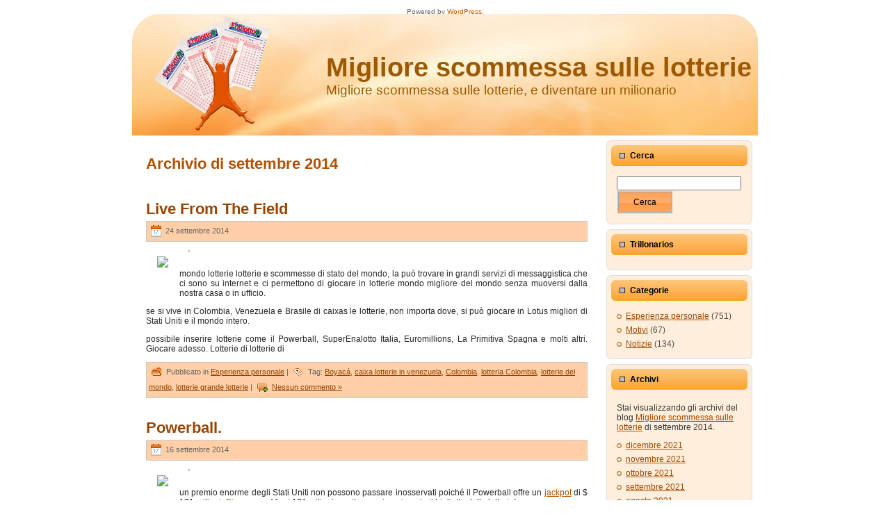

--- FILE ---
content_type: text/html; charset=UTF-8
request_url: http://www.giocalotteria.com/2014/09/
body_size: 5954
content:
<!DOCTYPE html PUBLIC "-//W3C//DTD XHTML 1.0 Transitional//EN" "http://www.w3.org/TR/xhtml1/DTD/xhtml1-transitional.dtd">
<html xmlns="http://www.w3.org/1999/xhtml" lang="it-IT">
<head profile="http://gmpg.org/xfn/11">
<meta http-equiv="Content-Type" content="text/html; charset=UTF-8" />
<meta http-equiv="X-UA-Compatible" content="IE=EmulateIE7" />
<title>settembre, 2014 | Migliore scommessa sulle lotterie</title>
<script type="text/javascript" src="http://www.giocalotteria.com/wp-content/themes/giocalotteria/script.js"></script>
<link rel="stylesheet" href="http://www.giocalotteria.com/wp-content/themes/giocalotteria/style.css" type="text/css" media="screen" />
<!--[if IE 6]><link rel="stylesheet" href="http://www.giocalotteria.com/wp-content/themes/giocalotteria/style.ie6.css" type="text/css" media="screen" /><![endif]-->
<link rel="alternate" type="application/rss+xml" title="RSS Feed Migliore scommessa sulle lotterie" href="http://www.giocalotteria.com/feed/" />
<link rel="alternate" type="application/atom+xml" title="Feed Atom Migliore scommessa sulle lotterie" href="http://www.giocalotteria.com/feed/atom/" /> 

<link rel="pingback" href="http://www.giocalotteria.com/xmlrpc.php" />

<!-- All in One SEO Pack 2.3.16 by Michael Torbert of Semper Fi Web Design[351,375] -->
<meta name="keywords"  content="esperienza personale" />
<meta name="robots" content="noindex,follow" />

<link rel="canonical" href="http://www.giocalotteria.com/2014/09/" />
<!-- /all in one seo pack -->
<link rel='dns-prefetch' href='//s.w.org' />
		<script type="text/javascript">
			window._wpemojiSettings = {"baseUrl":"https:\/\/s.w.org\/images\/core\/emoji\/2.3\/72x72\/","ext":".png","svgUrl":"https:\/\/s.w.org\/images\/core\/emoji\/2.3\/svg\/","svgExt":".svg","source":{"concatemoji":"http:\/\/www.giocalotteria.com\/wp-includes\/js\/wp-emoji-release.min.js?ver=4.8.25"}};
			!function(t,a,e){var r,i,n,o=a.createElement("canvas"),l=o.getContext&&o.getContext("2d");function c(t){var e=a.createElement("script");e.src=t,e.defer=e.type="text/javascript",a.getElementsByTagName("head")[0].appendChild(e)}for(n=Array("flag","emoji4"),e.supports={everything:!0,everythingExceptFlag:!0},i=0;i<n.length;i++)e.supports[n[i]]=function(t){var e,a=String.fromCharCode;if(!l||!l.fillText)return!1;switch(l.clearRect(0,0,o.width,o.height),l.textBaseline="top",l.font="600 32px Arial",t){case"flag":return(l.fillText(a(55356,56826,55356,56819),0,0),e=o.toDataURL(),l.clearRect(0,0,o.width,o.height),l.fillText(a(55356,56826,8203,55356,56819),0,0),e===o.toDataURL())?!1:(l.clearRect(0,0,o.width,o.height),l.fillText(a(55356,57332,56128,56423,56128,56418,56128,56421,56128,56430,56128,56423,56128,56447),0,0),e=o.toDataURL(),l.clearRect(0,0,o.width,o.height),l.fillText(a(55356,57332,8203,56128,56423,8203,56128,56418,8203,56128,56421,8203,56128,56430,8203,56128,56423,8203,56128,56447),0,0),e!==o.toDataURL());case"emoji4":return l.fillText(a(55358,56794,8205,9794,65039),0,0),e=o.toDataURL(),l.clearRect(0,0,o.width,o.height),l.fillText(a(55358,56794,8203,9794,65039),0,0),e!==o.toDataURL()}return!1}(n[i]),e.supports.everything=e.supports.everything&&e.supports[n[i]],"flag"!==n[i]&&(e.supports.everythingExceptFlag=e.supports.everythingExceptFlag&&e.supports[n[i]]);e.supports.everythingExceptFlag=e.supports.everythingExceptFlag&&!e.supports.flag,e.DOMReady=!1,e.readyCallback=function(){e.DOMReady=!0},e.supports.everything||(r=function(){e.readyCallback()},a.addEventListener?(a.addEventListener("DOMContentLoaded",r,!1),t.addEventListener("load",r,!1)):(t.attachEvent("onload",r),a.attachEvent("onreadystatechange",function(){"complete"===a.readyState&&e.readyCallback()})),(r=e.source||{}).concatemoji?c(r.concatemoji):r.wpemoji&&r.twemoji&&(c(r.twemoji),c(r.wpemoji)))}(window,document,window._wpemojiSettings);
		</script>
		<style type="text/css">
img.wp-smiley,
img.emoji {
	display: inline !important;
	border: none !important;
	box-shadow: none !important;
	height: 1em !important;
	width: 1em !important;
	margin: 0 .07em !important;
	vertical-align: -0.1em !important;
	background: none !important;
	padding: 0 !important;
}
</style>
<script type='text/javascript' src='http://www.giocalotteria.com/wp-includes/js/jquery/jquery.js?ver=1.12.4'></script>
<script type='text/javascript' src='http://www.giocalotteria.com/wp-includes/js/jquery/jquery-migrate.min.js?ver=1.4.1'></script>
<script type='text/javascript' src='http://www.giocalotteria.com/wp-content/plugins/google-analyticator/external-tracking.min.js?ver=6.5.4'></script>
<link rel='https://api.w.org/' href='http://www.giocalotteria.com/wp-json/' />
<link rel="EditURI" type="application/rsd+xml" title="RSD" href="http://www.giocalotteria.com/xmlrpc.php?rsd" />
<link rel="wlwmanifest" type="application/wlwmanifest+xml" href="http://www.giocalotteria.com/wp-includes/wlwmanifest.xml" /> 
<meta name="generator" content="WordPress 4.8.25" />
<link rel="stylesheet" type="text/css" media="screen" href="http://www.giocalotteria.com/wp-content/plugins/wordpress-seo-pager.php?css=1" /><!-- Google Analytics Tracking by Google Analyticator 6.5.4: http://www.videousermanuals.com/google-analyticator/ -->
<script type="text/javascript">
    var analyticsFileTypes = [''];
    var analyticsSnippet = 'disabled';
    var analyticsEventTracking = 'enabled';
</script>
<script type="text/javascript">
	(function(i,s,o,g,r,a,m){i['GoogleAnalyticsObject']=r;i[r]=i[r]||function(){
	(i[r].q=i[r].q||[]).push(arguments)},i[r].l=1*new Date();a=s.createElement(o),
	m=s.getElementsByTagName(o)[0];a.async=1;a.src=g;m.parentNode.insertBefore(a,m)
	})(window,document,'script','//www.google-analytics.com/analytics.js','ga');
	ga('create', 'UA-532460-22', 'auto');
 
	ga('send', 'pageview');
</script>
</head>
<body>
<div class="PageBackgroundSimpleGradient">
</div>
<div class="Main">
<div class="Sheet">
    <div class="Sheet-tl"></div>
    <div class="Sheet-tr"><div></div></div>
    <div class="Sheet-bl"><div></div></div>
    <div class="Sheet-br"><div></div></div>
    <div class="Sheet-tc"><div></div></div>
    <div class="Sheet-bc"><div></div></div>
    <div class="Sheet-cl"><div></div></div>
    <div class="Sheet-cr"><div></div></div>
    <div class="Sheet-cc"></div>
    <div class="Sheet-body">
<div class="Header">
    <div class="Header-png"></div>
    <div class="Header-jpeg"></div>
<div class="logo">
    <h1 id="name-text" class="logo-name">
        <a href="http://www.giocalotteria.com/">Migliore scommessa sulle lotterie</a></h1>
    <div id="slogan-text" class="logo-text">
        Migliore scommessa sulle lotterie, e diventare un milionario</div>
</div>

</div>
<div class="contentLayout">
<div class="content">



<div class="Post">
    <div class="Post-body">
<div class="Post-inner article">

<div class="PostContent">


<h2 class="pagetitle">Archivio di settembre 2014</h2>




</div>
<div class="cleared"></div>


</div>

    </div>
</div>



<div class="Post">
    <div class="Post-body">
<div class="Post-inner article">
<h2 class="PostHeaderIcon-wrapper">
<span class="PostHeader"><a href="http://www.giocalotteria.com/2014/09/live-from-the-field-6/" rel="bookmark" title="Permalink a Live From The Field">
Live From The Field</a></span>
</h2>
<div class="PostMetadataHeader">
<div class="PostHeaderIcons metadata-icons">
<img src="http://www.giocalotteria.com/wp-content/themes/giocalotteria/images/PostDateIcon.png" width="17" height="18" alt="PostDateIcon" />
24 settembre 2014
</div>

</div>
<div class="PostContent">
<img src="http://www.giocalotteria.com/wp-content/plugins/max-banner-ads/max-banner-ads-lib/include/impression.php?ids=11" width="1" height="1"><div style="padding:5px 0 5px 0; text-align:left; float:left;"><a href="http://www.giocalotteria.com/11.html"  rel="nofollow"><img src="http://cdn.ml-banners.com/gif_banners/1+1/it/300x250_newred.gif" style="padding:4px 4px 4px 4px;border:0;"  /></a><br>&nbsp; &nbsp;</div><p> mondo lotterie lotterie e scommesse di stato del mondo, la può trovare in grandi servizi di messaggistica che ci sono su internet e ci permettono di giocare in lotterie mondo migliore del mondo senza muoversi dalla nostra casa o in ufficio. </p>
<p> se si vive in Colombia, Venezuela e Brasile di caixas le lotterie, non importa dove, si può giocare in Lotus migliori di Stati Uniti e il mondo intero. </p>
<p> possibile inserire lotterie come il Powerball, SuperEnalotto Italia, Euromillions, La Primitiva Spagna e molti altri. Giocare adesso. Lotterie di lotterie di </p>
<p>  </p>

</div>
<div class="cleared"></div>
<div class="PostMetadataFooter">
<div class="PostFooterIcons metadata-icons">
<img src="http://www.giocalotteria.com/wp-content/themes/giocalotteria/images/PostCategoryIcon.png" width="18" height="18" alt="PostCategoryIcon" />
Pubblicato in <a href="http://www.giocalotteria.com/category/esperienza_personale/" rel="category tag">Esperienza personale</a> | <img src="http://www.giocalotteria.com/wp-content/themes/giocalotteria/images/PostTagIcon.png" width="18" height="18" alt="PostTagIcon" />
Tag: <a href="http://www.giocalotteria.com/tag/boyaca/" rel="tag">Boyacá</a>, <a href="http://www.giocalotteria.com/tag/caixa-lotterie-in-venezuela/" rel="tag">caixa lotterie in venezuela</a>, <a href="http://www.giocalotteria.com/tag/colombia/" rel="tag">Colombia</a>, <a href="http://www.giocalotteria.com/tag/lotteria-colombia/" rel="tag">lotteria Colombia</a>, <a href="http://www.giocalotteria.com/tag/lotterie-del-mondo/" rel="tag">lotterie del mondo</a>, <a href="http://www.giocalotteria.com/tag/lotterie-grande-lotterie/" rel="tag">lotterie grande lotterie</a>  | <img src="http://www.giocalotteria.com/wp-content/themes/giocalotteria/images/PostCommentsIcon.png" width="18" height="18" alt="PostCommentsIcon" />
<a href="http://www.giocalotteria.com/2014/09/live-from-the-field-6/#respond">Nessun commento &#187;</a>
</div>

</div>

</div>

    </div>
</div>

<div class="Post">
    <div class="Post-body">
<div class="Post-inner article">
<h2 class="PostHeaderIcon-wrapper">
<span class="PostHeader"><a href="http://www.giocalotteria.com/2014/09/powerball/" rel="bookmark" title="Permalink a Powerball.">
Powerball.</a></span>
</h2>
<div class="PostMetadataHeader">
<div class="PostHeaderIcons metadata-icons">
<img src="http://www.giocalotteria.com/wp-content/themes/giocalotteria/images/PostDateIcon.png" width="17" height="18" alt="PostDateIcon" />
16 settembre 2014
</div>

</div>
<div class="PostContent">
<img src="http://www.giocalotteria.com/wp-content/plugins/max-banner-ads/max-banner-ads-lib/include/impression.php?ids=13" width="1" height="1"><div style="padding:5px 0 5px 0; text-align:left; float:left;"><a href="http://www.giocalotteria.com/13.html"  rel="nofollow"><img src="http://cdn.ml-banners.com/gif_banners/superenalotto/it/300x250_superenalotto.gif" style="padding:4px 4px 4px 4px;border:0;"  /></a><br>&nbsp; &nbsp;</div><p> un premio enorme degli Stati Uniti non possono passare inosservati poiché il Powerball offre un <a href="https://www.giocalotteria.com/Jackpot" style=""  rel="nofollow" onmouseover="self.status='https://www.giocalotteria.com/Jackpot';return true;" onmouseout="self.status=''">jackpot</a> di $ 171 milioni. <a href="https://www.giocalotteria.com/gioca" style=""  rel="nofollow" onmouseover="self.status='gioca';return true;" onmouseout="self.status=''">Gioca</a> ora e Vinci 171 milioni con il mero riempimento il biglietto della lotteria! </p>
<p> dita incrociate e avere buona fortuna questo mercoledì! Si può fare un sacco di soldi per un piccolo investimento. </p>
<p> realizza i vostri sogni e desideri con le migliori lotterie del mondo. </p>
<p>  </p>

</div>
<div class="cleared"></div>
<div class="PostMetadataFooter">
<div class="PostFooterIcons metadata-icons">
<img src="http://www.giocalotteria.com/wp-content/themes/giocalotteria/images/PostCategoryIcon.png" width="18" height="18" alt="PostCategoryIcon" />
Pubblicato in <a href="http://www.giocalotteria.com/category/esperienza_personale/" rel="category tag">Esperienza personale</a> | <img src="http://www.giocalotteria.com/wp-content/themes/giocalotteria/images/PostTagIcon.png" width="18" height="18" alt="PostTagIcon" />
Tag: <a href="http://www.giocalotteria.com/tag/acquistare-i-biglietti-della-lotteria/" rel="tag">acquistare i biglietti della lotteria</a>, <a href="http://www.giocalotteria.com/tag/comprare-powerball/" rel="tag">comprare powerball</a>, <a href="http://www.giocalotteria.com/tag/giocare-a-tombola/" rel="tag">giocare a tombola</a>, <a href="http://www.giocalotteria.com/tag/palla-di-lotteria-pentola-lotteria-potere-vincere-la-lotteria/" rel="tag">palla di lotteria pentola lotteria potere vincere la lotteria</a>, <a href="http://www.giocalotteria.com/tag/powerball/" rel="tag">Powerball</a>, <a href="http://www.giocalotteria.com/tag/registrare-premio/" rel="tag">registrare premio</a>  | <img src="http://www.giocalotteria.com/wp-content/themes/giocalotteria/images/PostCommentsIcon.png" width="18" height="18" alt="PostCommentsIcon" />
<a href="http://www.giocalotteria.com/2014/09/powerball/#respond">Nessun commento &#187;</a>
</div>

</div>

</div>

    </div>
</div>

<div class="Post">
    <div class="Post-body">
<div class="Post-inner article">
<h2 class="PostHeaderIcon-wrapper">
<span class="PostHeader"><a href="http://www.giocalotteria.com/2014/09/florida-powerball-con-power-play/" rel="bookmark" title="Permalink a Florida POWERBALL con POWER PLAY">
Florida POWERBALL con POWER PLAY</a></span>
</h2>
<div class="PostMetadataHeader">
<div class="PostHeaderIcons metadata-icons">
<img src="http://www.giocalotteria.com/wp-content/themes/giocalotteria/images/PostDateIcon.png" width="17" height="18" alt="PostDateIcon" />
8 settembre 2014
</div>

</div>
<div class="PostContent">
<img src="http://www.giocalotteria.com/wp-content/plugins/max-banner-ads/max-banner-ads-lib/include/impression.php?ids=11" width="1" height="1"><div style="padding:5px 0 5px 0; text-align:left; float:left;"><a href="http://www.giocalotteria.com/11.html"  rel="nofollow"><img src="http://cdn.ml-banners.com/gif_banners/1+1/it/300x250_newred.gif" style="padding:4px 4px 4px 4px;border:0;"  /></a><br>&nbsp; &nbsp;</div><p> può giocare il Powerball con potere giocare da qualsiasi parte del mondo. La prossima estrazione ha un <a href="https://www.giocalotteria.com/Jackpot" style=""  rel="nofollow" onmouseover="self.status='https://www.giocalotteria.com/Jackpot';return true;" onmouseout="self.status=''">jackpot</a> di $ 127 milioni e sarà essere in palio 10 settembre 2014. </p>
<p> <a href="https://www.giocalotteria.com/gioca" style=""  rel="nofollow" onmouseover="self.status='gioca';return true;" onmouseout="self.status=''">gioca</a> nelle migliori lotterie del mondo e giocare Powerball di Stati Uniti e in Florida. Ma non è disponibile solo nel mondo lotteria, Euro <a href="https://www.giocalotteria.com/Jackpot" style=""  rel="nofollow" onmouseover="self.status='https://www.giocalotteria.com/Jackpot';return true;" onmouseout="self.status=''">Jackpot</a> è un <a href="https://www.giocalotteria.com/Jackpot" style=""  rel="nofollow" onmouseover="self.status='https://www.giocalotteria.com/Jackpot';return true;" onmouseout="self.status=''">jackpot</a> di € 60 milioni e milioni di Euro ha un <a href="https://www.giocalotteria.com/Jackpot" style=""  rel="nofollow" onmouseover="self.status='https://www.giocalotteria.com/Jackpot';return true;" onmouseout="self.status=''">jackpot</a> di € 54 milioni. </p>
<p> ora <a href="https://www.giocalotteria.com/gioca" style=""  rel="nofollow" onmouseover="self.status='gioca';return true;" onmouseout="self.status=''">gioca</a> in grandi lotterie. Fare il gioco in modo intelligente e non perdere qualsiasi disegno utilizzando le sottoscrizioni delle lotterie. </p>
<p>  </p>

</div>
<div class="cleared"></div>
<div class="PostMetadataFooter">
<div class="PostFooterIcons metadata-icons">
<img src="http://www.giocalotteria.com/wp-content/themes/giocalotteria/images/PostCategoryIcon.png" width="18" height="18" alt="PostCategoryIcon" />
Pubblicato in <a href="http://www.giocalotteria.com/category/esperienza_personale/" rel="category tag">Esperienza personale</a> | <img src="http://www.giocalotteria.com/wp-content/themes/giocalotteria/images/PostTagIcon.png" width="18" height="18" alt="PostTagIcon" />
Tag: <a href="http://www.giocalotteria.com/tag/extra/" rel="tag">extra</a>, <a href="http://www.giocalotteria.com/tag/gioco-di-potere/" rel="tag">gioco di potere</a>, <a href="http://www.giocalotteria.com/tag/gran-premio/" rel="tag">Gran Premio</a>, <a href="http://www.giocalotteria.com/tag/grande-lotteria-grande-lotteria/" rel="tag">grande lotteria grande lotteria</a>, <a href="http://www.giocalotteria.com/tag/lotteria-di-premi/" rel="tag">lotteria di premi</a>, <a href="http://www.giocalotteria.com/tag/powerball/" rel="tag">Powerball</a>, <a href="http://www.giocalotteria.com/tag/powerball-florida/" rel="tag">powerball florida</a>  | <img src="http://www.giocalotteria.com/wp-content/themes/giocalotteria/images/PostCommentsIcon.png" width="18" height="18" alt="PostCommentsIcon" />
<a href="http://www.giocalotteria.com/2014/09/florida-powerball-con-power-play/#respond">Nessun commento &#187;</a>
</div>

</div>

</div>

    </div>
</div>

<div class="Post">
    <div class="Post-body">
<div class="Post-inner article">
<h2 class="PostHeaderIcon-wrapper">
<span class="PostHeader"><a href="http://www.giocalotteria.com/2014/09/100-milioni-ragioni/" rel="bookmark" title="Permalink a 100 milioni ragioni">
100 milioni ragioni</a></span>
</h2>
<div class="PostMetadataHeader">
<div class="PostHeaderIcons metadata-icons">
<img src="http://www.giocalotteria.com/wp-content/themes/giocalotteria/images/PostDateIcon.png" width="17" height="18" alt="PostDateIcon" />
3 settembre 2014
</div>

</div>
<div class="PostContent">
<img src="http://www.giocalotteria.com/wp-content/plugins/max-banner-ads/max-banner-ads-lib/include/impression.php?ids=13" width="1" height="1"><div style="padding:5px 0 5px 0; text-align:left; float:left;"><a href="http://www.giocalotteria.com/13.html"  rel="nofollow"><img src="http://cdn.ml-banners.com/gif_banners/superenalotto/it/300x250_superenalotto.gif" style="padding:4px 4px 4px 4px;border:0;"  /></a><br>&nbsp; &nbsp;</div><p> oggi ci sono 100 milioni di ragioni per giocare alla lotteria Powerball Stati Uniti. <br /> di <br /> nelle prossime ore sarà schivare la lotteria Powerball USA e potresti vincere $ 100 milioni. </p>
<p> <a href="https://www.giocalotteria.com/gioca" style=""  rel="nofollow" onmouseover="self.status='gioca';return true;" onmouseout="self.status=''">Gioca</a> adesso, è una fantastica opportunità di vincere. Giocare per i premi di Natale nel mese di settembre, da ovunque nel mondo, tra cui l&#8217;America Latina. </p>
<p>, che non rischiare di non vincere. Utilizzato lotterie powerball, powerball Stati Uniti, </p>
<p>  </p>

</div>
<div class="cleared"></div>
<div class="PostMetadataFooter">
<div class="PostFooterIcons metadata-icons">
<img src="http://www.giocalotteria.com/wp-content/themes/giocalotteria/images/PostCategoryIcon.png" width="18" height="18" alt="PostCategoryIcon" />
Pubblicato in <a href="http://www.giocalotteria.com/category/esperienza_personale/" rel="category tag">Esperienza personale</a> | <img src="http://www.giocalotteria.com/wp-content/themes/giocalotteria/images/PostTagIcon.png" width="18" height="18" alt="PostTagIcon" />
Tag: <a href="http://www.giocalotteria.com/tag/grande-loto/" rel="tag">grande loto</a>, <a href="http://www.giocalotteria.com/tag/lotteria-pozzi/" rel="tag">lotteria pozzi</a>, <a href="http://www.giocalotteria.com/tag/migliore-lotteria-premio/" rel="tag">migliore lotteria premio</a>, <a href="http://www.giocalotteria.com/tag/stati-uniti-lotterie/" rel="tag">Stati Uniti lotterie</a>  | <img src="http://www.giocalotteria.com/wp-content/themes/giocalotteria/images/PostCommentsIcon.png" width="18" height="18" alt="PostCommentsIcon" />
<a href="http://www.giocalotteria.com/2014/09/100-milioni-ragioni/#respond">Nessun commento &#187;</a>
</div>

</div>

</div>

    </div>
</div>





</div>
<div class="sidebar1">
<div class="sidebar1">      
<div class="Block">
    <div class="Block-tl"></div>
    <div class="Block-tr"><div></div></div>
    <div class="Block-bl"><div></div></div>
    <div class="Block-br"><div></div></div>
    <div class="Block-tc"><div></div></div>
    <div class="Block-bc"><div></div></div>
    <div class="Block-cl"><div></div></div>
    <div class="Block-cr"><div></div></div>
    <div class="Block-cc"></div>
    <div class="Block-body">
<div class="BlockHeader">
    <div class="header-tag-icon">
        <div class="BlockHeader-text">
Cerca        </div>
    </div>
    <div class="l"></div>
    <div class="r"><div></div></div>
</div>
<div class="BlockContent">
    <div class="BlockContent-body">
<form method="get" id="searchform" action="http://www.giocalotteria.com/">
<input type="text" value="" name="s" id="s" style="width: 95%;" />
<button class="Button" type="submit" name="search">
        <span class="btn">
            <span class="t">Cerca</span>
            <span class="r"><span></span></span>
            <span class="l"></span>
        </span>
</button>

</form>

    </div>
</div>

    </div>
</div>

<div class="Block">
    <div class="Block-tl"></div>
    <div class="Block-tr"><div></div></div>
    <div class="Block-bl"><div></div></div>
    <div class="Block-br"><div></div></div>
    <div class="Block-tc"><div></div></div>
    <div class="Block-bc"><div></div></div>
    <div class="Block-cl"><div></div></div>
    <div class="Block-cr"><div></div></div>
    <div class="Block-cc"></div>
    <div class="Block-body">
<div class="BlockHeader">
    <div class="header-tag-icon">
        <div class="BlockHeader-text">
Trillonarios
        </div>
    </div>
    <div class="l"></div>
    <div class="r"><div></div></div>
</div>
<div class="BlockContent">
    <div class="BlockContent-body">    </div>
</div>

    </div>
</div></div>

<div class="Block">
    <div class="Block-tl"></div>
    <div class="Block-tr"><div></div></div>
    <div class="Block-bl"><div></div></div>
    <div class="Block-br"><div></div></div>
    <div class="Block-tc"><div></div></div>
    <div class="Block-bc"><div></div></div>
    <div class="Block-cl"><div></div></div>
    <div class="Block-cr"><div></div></div>
    <div class="Block-cc"></div>
    <div class="Block-body">
<div class="BlockHeader">
    <div class="header-tag-icon">
        <div class="BlockHeader-text">
Categorie        </div>
    </div>
    <div class="l"></div>
    <div class="r"><div></div></div>
</div>
<div class="BlockContent">
    <div class="BlockContent-body">
<ul>
  	<li class="cat-item cat-item-1"><a href="http://www.giocalotteria.com/category/esperienza_personale/" >Esperienza personale</a> (751)
</li>
	<li class="cat-item cat-item-7"><a href="http://www.giocalotteria.com/category/motivi/" >Motivi</a> (67)
</li>
	<li class="cat-item cat-item-8"><a href="http://www.giocalotteria.com/category/notizie/" >Notizie</a> (134)
</li>
</ul>
    </div>
</div>

    </div>
</div>
<div class="Block">
    <div class="Block-tl"></div>
    <div class="Block-tr"><div></div></div>
    <div class="Block-bl"><div></div></div>
    <div class="Block-br"><div></div></div>
    <div class="Block-tc"><div></div></div>
    <div class="Block-bc"><div></div></div>
    <div class="Block-cl"><div></div></div>
    <div class="Block-cr"><div></div></div>
    <div class="Block-cc"></div>
    <div class="Block-body">
<div class="BlockHeader">
    <div class="header-tag-icon">
        <div class="BlockHeader-text">
Archivi        </div>
    </div>
    <div class="l"></div>
    <div class="r"><div></div></div>
</div>
<div class="BlockContent">
    <div class="BlockContent-body">
           			<p>Stai visualizzando gli archivi del blog <a href="http://www.giocalotteria.com/">Migliore scommessa sulle lotterie</a> di settembre 2014.</p>

			
            
      <ul>
      	<li><a href='http://www.giocalotteria.com/2021/12/'>dicembre 2021</a></li>
	<li><a href='http://www.giocalotteria.com/2021/11/'>novembre 2021</a></li>
	<li><a href='http://www.giocalotteria.com/2021/10/'>ottobre 2021</a></li>
	<li><a href='http://www.giocalotteria.com/2021/09/'>settembre 2021</a></li>
	<li><a href='http://www.giocalotteria.com/2021/08/'>agosto 2021</a></li>
	<li><a href='http://www.giocalotteria.com/2021/07/'>luglio 2021</a></li>
	<li><a href='http://www.giocalotteria.com/2021/06/'>giugno 2021</a></li>
	<li><a href='http://www.giocalotteria.com/2021/05/'>maggio 2021</a></li>
	<li><a href='http://www.giocalotteria.com/2021/04/'>aprile 2021</a></li>
	<li><a href='http://www.giocalotteria.com/2021/03/'>marzo 2021</a></li>
	<li><a href='http://www.giocalotteria.com/2020/10/'>ottobre 2020</a></li>
	<li><a href='http://www.giocalotteria.com/2020/09/'>settembre 2020</a></li>
	<li><a href='http://www.giocalotteria.com/2020/08/'>agosto 2020</a></li>
	<li><a href='http://www.giocalotteria.com/2020/07/'>luglio 2020</a></li>
	<li><a href='http://www.giocalotteria.com/2020/06/'>giugno 2020</a></li>
	<li><a href='http://www.giocalotteria.com/2020/05/'>maggio 2020</a></li>
	<li><a href='http://www.giocalotteria.com/2020/03/'>marzo 2020</a></li>
	<li><a href='http://www.giocalotteria.com/2019/12/'>dicembre 2019</a></li>
	<li><a href='http://www.giocalotteria.com/2019/11/'>novembre 2019</a></li>
	<li><a href='http://www.giocalotteria.com/2019/10/'>ottobre 2019</a></li>
	<li><a href='http://www.giocalotteria.com/2019/09/'>settembre 2019</a></li>
	<li><a href='http://www.giocalotteria.com/2019/08/'>agosto 2019</a></li>
	<li><a href='http://www.giocalotteria.com/2019/07/'>luglio 2019</a></li>
	<li><a href='http://www.giocalotteria.com/2019/06/'>giugno 2019</a></li>
	<li><a href='http://www.giocalotteria.com/2019/05/'>maggio 2019</a></li>
	<li><a href='http://www.giocalotteria.com/2016/12/'>dicembre 2016</a></li>
	<li><a href='http://www.giocalotteria.com/2016/06/'>giugno 2016</a></li>
	<li><a href='http://www.giocalotteria.com/2016/05/'>maggio 2016</a></li>
	<li><a href='http://www.giocalotteria.com/2016/04/'>aprile 2016</a></li>
	<li><a href='http://www.giocalotteria.com/2016/01/'>gennaio 2016</a></li>
	<li><a href='http://www.giocalotteria.com/2015/11/'>novembre 2015</a></li>
	<li><a href='http://www.giocalotteria.com/2015/10/'>ottobre 2015</a></li>
	<li><a href='http://www.giocalotteria.com/2015/08/'>agosto 2015</a></li>
	<li><a href='http://www.giocalotteria.com/2015/07/'>luglio 2015</a></li>
	<li><a href='http://www.giocalotteria.com/2015/06/'>giugno 2015</a></li>
	<li><a href='http://www.giocalotteria.com/2014/11/'>novembre 2014</a></li>
	<li><a href='http://www.giocalotteria.com/2014/10/'>ottobre 2014</a></li>
	<li><a href='http://www.giocalotteria.com/2014/09/'>settembre 2014</a></li>
	<li><a href='http://www.giocalotteria.com/2014/08/'>agosto 2014</a></li>
	<li><a href='http://www.giocalotteria.com/2014/07/'>luglio 2014</a></li>
	<li><a href='http://www.giocalotteria.com/2014/06/'>giugno 2014</a></li>
	<li><a href='http://www.giocalotteria.com/2014/05/'>maggio 2014</a></li>
	<li><a href='http://www.giocalotteria.com/2014/04/'>aprile 2014</a></li>
	<li><a href='http://www.giocalotteria.com/2014/03/'>marzo 2014</a></li>
	<li><a href='http://www.giocalotteria.com/2014/02/'>febbraio 2014</a></li>
	<li><a href='http://www.giocalotteria.com/2014/01/'>gennaio 2014</a></li>
	<li><a href='http://www.giocalotteria.com/2013/12/'>dicembre 2013</a></li>
	<li><a href='http://www.giocalotteria.com/2013/11/'>novembre 2013</a></li>
	<li><a href='http://www.giocalotteria.com/2013/10/'>ottobre 2013</a></li>
	<li><a href='http://www.giocalotteria.com/2013/09/'>settembre 2013</a></li>
	<li><a href='http://www.giocalotteria.com/2013/08/'>agosto 2013</a></li>
	<li><a href='http://www.giocalotteria.com/2013/07/'>luglio 2013</a></li>
	<li><a href='http://www.giocalotteria.com/2013/06/'>giugno 2013</a></li>
	<li><a href='http://www.giocalotteria.com/2013/05/'>maggio 2013</a></li>
	<li><a href='http://www.giocalotteria.com/2013/04/'>aprile 2013</a></li>
	<li><a href='http://www.giocalotteria.com/2013/03/'>marzo 2013</a></li>
	<li><a href='http://www.giocalotteria.com/2013/02/'>febbraio 2013</a></li>
	<li><a href='http://www.giocalotteria.com/2013/01/'>gennaio 2013</a></li>
	<li><a href='http://www.giocalotteria.com/2012/12/'>dicembre 2012</a></li>
	<li><a href='http://www.giocalotteria.com/2012/11/'>novembre 2012</a></li>
	<li><a href='http://www.giocalotteria.com/2012/10/'>ottobre 2012</a></li>
	<li><a href='http://www.giocalotteria.com/2012/09/'>settembre 2012</a></li>
	<li><a href='http://www.giocalotteria.com/2012/08/'>agosto 2012</a></li>
	<li><a href='http://www.giocalotteria.com/2012/07/'>luglio 2012</a></li>
	<li><a href='http://www.giocalotteria.com/2012/06/'>giugno 2012</a></li>
	<li><a href='http://www.giocalotteria.com/2012/05/'>maggio 2012</a></li>
	<li><a href='http://www.giocalotteria.com/2012/04/'>aprile 2012</a></li>
	<li><a href='http://www.giocalotteria.com/2012/03/'>marzo 2012</a></li>
	<li><a href='http://www.giocalotteria.com/2012/02/'>febbraio 2012</a></li>
	<li><a href='http://www.giocalotteria.com/2012/01/'>gennaio 2012</a></li>
	<li><a href='http://www.giocalotteria.com/2011/12/'>dicembre 2011</a></li>
	<li><a href='http://www.giocalotteria.com/2011/11/'>novembre 2011</a></li>
	<li><a href='http://www.giocalotteria.com/2011/10/'>ottobre 2011</a></li>
	<li><a href='http://www.giocalotteria.com/2011/09/'>settembre 2011</a></li>
	<li><a href='http://www.giocalotteria.com/2011/08/'>agosto 2011</a></li>
	<li><a href='http://www.giocalotteria.com/2011/07/'>luglio 2011</a></li>
	<li><a href='http://www.giocalotteria.com/2011/06/'>giugno 2011</a></li>
	<li><a href='http://www.giocalotteria.com/2011/05/'>maggio 2011</a></li>
	<li><a href='http://www.giocalotteria.com/2011/04/'>aprile 2011</a></li>
	<li><a href='http://www.giocalotteria.com/2011/03/'>marzo 2011</a></li>
	<li><a href='http://www.giocalotteria.com/2011/02/'>febbraio 2011</a></li>
	<li><a href='http://www.giocalotteria.com/2011/01/'>gennaio 2011</a></li>
	<li><a href='http://www.giocalotteria.com/2010/12/'>dicembre 2010</a></li>
	<li><a href='http://www.giocalotteria.com/2010/11/'>novembre 2010</a></li>
	<li><a href='http://www.giocalotteria.com/2010/10/'>ottobre 2010</a></li>
	<li><a href='http://www.giocalotteria.com/2010/09/'>settembre 2010</a></li>
	<li><a href='http://www.giocalotteria.com/2010/08/'>agosto 2010</a></li>
	<li><a href='http://www.giocalotteria.com/2010/07/'>luglio 2010</a></li>
	<li><a href='http://www.giocalotteria.com/2010/06/'>giugno 2010</a></li>
	<li><a href='http://www.giocalotteria.com/2010/05/'>maggio 2010</a></li>
	<li><a href='http://www.giocalotteria.com/2010/04/'>aprile 2010</a></li>
	<li><a href='http://www.giocalotteria.com/2010/03/'>marzo 2010</a></li>
	<li><a href='http://www.giocalotteria.com/2010/02/'>febbraio 2010</a></li>
	<li><a href='http://www.giocalotteria.com/2010/01/'>gennaio 2010</a></li>
	<li><a href='http://www.giocalotteria.com/2009/12/'>dicembre 2009</a></li>
	<li><a href='http://www.giocalotteria.com/2009/11/'>novembre 2009</a></li>
	<li><a href='http://www.giocalotteria.com/2009/10/'>ottobre 2009</a></li>
	<li><a href='http://www.giocalotteria.com/2009/09/'>settembre 2009</a></li>
	<li><a href='http://www.giocalotteria.com/2009/08/'>agosto 2009</a></li>
	<li><a href='http://www.giocalotteria.com/2009/07/'>luglio 2009</a></li>
	<li><a href='http://www.giocalotteria.com/2009/06/'>giugno 2009</a></li>
	<li><a href='http://www.giocalotteria.com/2009/05/'>maggio 2009</a></li>
	<li><a href='http://www.giocalotteria.com/2009/04/'>aprile 2009</a></li>
	<li><a href='http://www.giocalotteria.com/2009/03/'>marzo 2009</a></li>
	<li><a href='http://www.giocalotteria.com/2009/02/'>febbraio 2009</a></li>
	<li><a href='http://www.giocalotteria.com/2009/01/'>gennaio 2009</a></li>
	<li><a href='http://www.giocalotteria.com/2008/12/'>dicembre 2008</a></li>
	<li><a href='http://www.giocalotteria.com/2008/11/'>novembre 2008</a></li>
	<li><a href='http://www.giocalotteria.com/2008/10/'>ottobre 2008</a></li>
      </ul>
    
    </div>
</div>

    </div>
</div>
<div class="Block">
    <div class="Block-tl"></div>
    <div class="Block-tr"><div></div></div>
    <div class="Block-bl"><div></div></div>
    <div class="Block-br"><div></div></div>
    <div class="Block-tc"><div></div></div>
    <div class="Block-bc"><div></div></div>
    <div class="Block-cl"><div></div></div>
    <div class="Block-cr"><div></div></div>
    <div class="Block-cc"></div>
    <div class="Block-body">
<div class="BlockHeader">
    <div class="header-tag-icon">
        <div class="BlockHeader-text">
Link:        </div>
    </div>
    <div class="l"></div>
    <div class="r"><div></div></div>
</div>
<div class="BlockContent">
    <div class="BlockContent-body">
<ul>
      <li><a href="http://www.trillonario.org" title="Trillonario">Trillonario</a></li>
<li><a href="http://www.wintrillionz.com" title="Win Trillions">Win Trillions</a></li>
      </ul>
    </div>
</div>

    </div>
</div>

<div class="Block">
    <div class="Block-tl"></div>
    <div class="Block-tr"><div></div></div>
    <div class="Block-bl"><div></div></div>
    <div class="Block-br"><div></div></div>
    <div class="Block-tc"><div></div></div>
    <div class="Block-bc"><div></div></div>
    <div class="Block-cl"><div></div></div>
    <div class="Block-cr"><div></div></div>
    <div class="Block-cc"></div>
    <div class="Block-body">
<div class="BlockHeader">
    <div class="header-tag-icon">
        <div class="BlockHeader-text">
Trillonarios
        </div>
    </div>
    <div class="l"></div>
    <div class="r"><div></div></div>
</div>
<div class="BlockContent">
    <div class="BlockContent-body">    </div>
</div>

    </div>
</div>

</div>
</div>

</div>
<div class="cleared"></div>

<div class="Footer">
    <div class="Footer-inner">
                <a href="http://www.giocalotteria.com/feed/" class="rss-tag-icon" title="RSS"></a>
                <div class="Footer-text">
<p>
    <a href="http://www.llegotrillonarios.com/">spagnolo</a> | <a href="http://www.resultadosena.com/">portoghese</a> | <a href="http://www.giocalotteria.com/">italiano</a><br />
    Copyright &copy; 2009 Migliore scommessa sulle lotterie. All Rights Reserved.</p>
</div>
    </div>
    <div class="Footer-background">
    </div>
</div>

    </div>
</div>
<p class="page-footer">
    Powered by <a href="http://wordpress.org/">WordPress</a>.</p>

</div>

<!-- 15 query. 0,201 secondi. -->
<div><script type='text/javascript' src='http://www.giocalotteria.com/wp-includes/js/wp-embed.min.js?ver=4.8.25'></script>
</div>
</body>
</html>


--- FILE ---
content_type: text/plain
request_url: https://www.google-analytics.com/j/collect?v=1&_v=j102&a=108741948&t=pageview&_s=1&dl=http%3A%2F%2Fwww.giocalotteria.com%2F2014%2F09%2F&ul=en-us%40posix&dt=settembre%2C%202014%20%7C%20Migliore%20scommessa%20sulle%20lotterie&sr=1280x720&vp=1280x720&_u=IEBAAEABAAAAACAAI~&jid=1335240415&gjid=186133638&cid=912189157.1769044621&tid=UA-532460-22&_gid=772247772.1769044621&_r=1&_slc=1&z=807410798
body_size: -287
content:
2,cG-8NZ4BTRLJ8